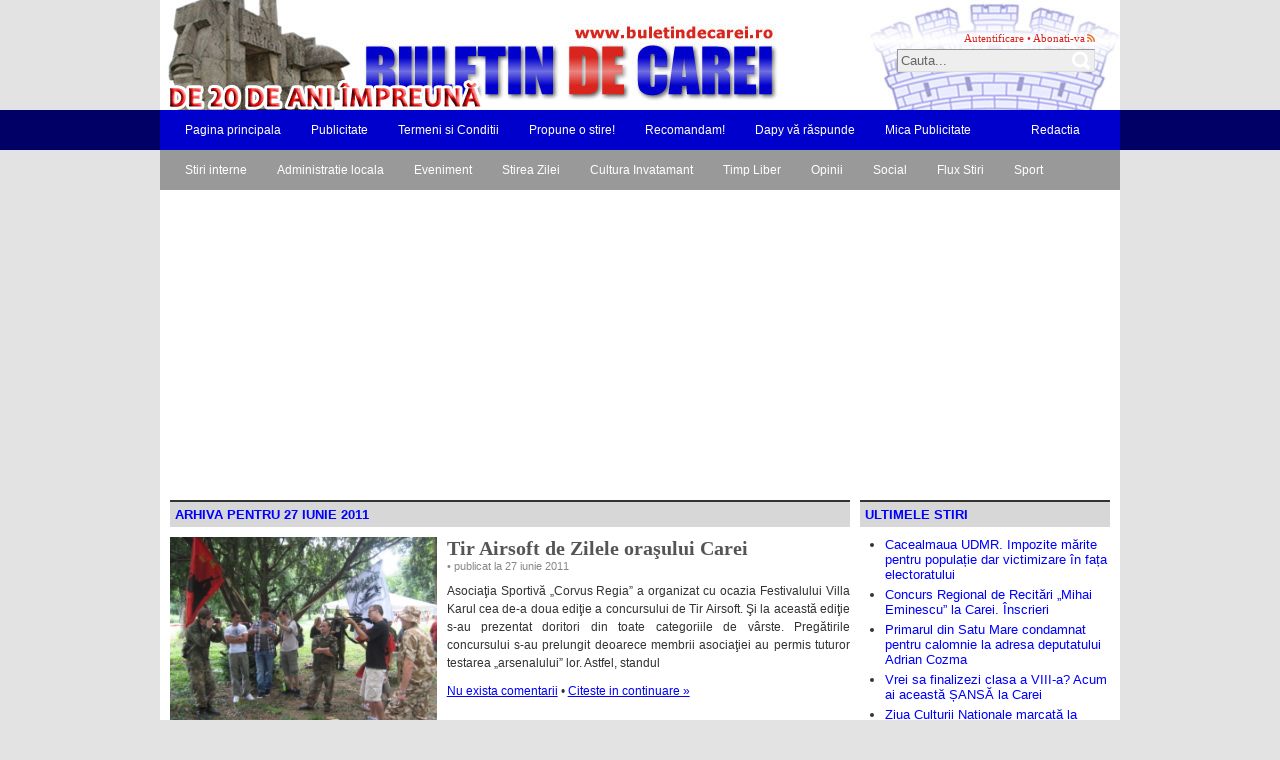

--- FILE ---
content_type: text/html; charset=UTF-8
request_url: https://www.buletindecarei.ro/2011/06/27
body_size: 11378
content:
<!DOCTYPE html PUBLIC "-//W3C//DTD XHTML 1.0 Transitional//EN" "http://www.w3.org/TR/xhtml1/DTD/xhtml1-transitional.dtd">
<html xmlns="http://www.w3.org/1999/xhtml">
<head profile="http://gmpg.org/xfn/11">

<!--The Title-->
<title>  2011  iunie  27 :: Buletin de Carei</title>

<!--To Follow, or Not to Follow-->
<meta name="robots" content="noindex,follow" />
<!--Add Description and Keywords-->
 
<meta name="description" content="Ştiri, articole şi reportaje de interes local din municipiul Carei" />

<!--The Favicon-->
<link rel="shortcut icon" href="https://www.buletindecarei.ro/wp-content/themes/proximity/images/favicon.gif" type="image/x-icon" />

<!--The Meta Info-->
<meta http-equiv="Content-Type" content="text/html; charset=UTF-8" />

<!--The Stylesheets-->
<style type="text/css" media="screen">
    @import url(https://www.buletindecarei.ro/wp-content/themes/proximity/css/jtabber.css);
    @import url( https://www.buletindecarei.ro/wp-content/themes/proximity/style.css );  
    @import url(https://www.buletindecarei.ro/wp-content/themes/proximity/css/menu.css);
    @import url(https://www.buletindecarei.ro/wp-content/themes/proximity/css/custom.css);
</style>
<link rel="stylesheet" href="https://www.buletindecarei.ro/wp-content/themes/proximity/css/print.css" type="text/css" media="print" />
<!--The Internet Explorer Specific Stuff-->
<!--[if lte IE 7]>
    <link rel="stylesheet" href="https://www.buletindecarei.ro/wp-content/themes/proximity/css/lte-ie7.css" type="text/css" media="screen" />
<![endif]-->
<!--[if lt IE 7]>
    <link rel="stylesheet" href="https://www.buletindecarei.ro/wp-content/themes/proximity/css/lt-ie7.css" type="text/css" media="screen" />
    <script src="https://www.buletindecarei.ro/wp-content/themes/proximity/js/dropdown.js" type="text/javascript"></script>
<![endif]-->

<!--Some necessary javascript stuff-->
<script type='text/javascript' src='https://www.buletindecarei.ro/wp-includes/js/jquery/jquery.js?ver=1.12.4'></script>
<script type='text/javascript' src='https://www.buletindecarei.ro/wp-includes/js/jquery/jquery-migrate.min.js?ver=1.4.1'></script>
<script type='text/javascript' src='https://www.buletindecarei.ro/wp-content/themes/proximity/js/jtabber.js?ver=4.2.4'></script>
<script type='text/javascript' src='https://www.buletindecarei.ro/wp-content/themes/proximity/js/custom.js?ver=4.2.4'></script>
<script type="text/javascript">
jQuery(document).ready(function(){
		jQuery.jtabber({
			mainLinkTag: "#nav a", // much like a css selector, you must have a 'title' attribute that links to the div id name
			activeLinkClass: "selected", // class that is applied to the tab once it's clicked
			hiddenContentClass: "hiddencontent", // the class of the content you are hiding until the tab is clicked
			showDefaultTab: 1, // 1 will open the first tab, 2 will open the second etc.  null will open nothing by default
			showErrors: false, // true/false - if you want errors to be alerted to you
			effect: null, // null, 'slide' or 'fade' - do you want your content to fade in or slide in?
			effectSpeed: 'fast' // 'slow', 'medium' or 'fast' - the speed of the effect
		});
});
</script>

<!--The RSS and Pingback-->
<link rel="alternate" type="application/rss+xml" title="Buletin de Carei RSS Feed" href="https://www.buletindecarei.ro/feed" />
<link rel="pingback" href="https://www.buletindecarei.ro/xmlrpc.php" />

<link rel='dns-prefetch' href='//s.w.org' />
		<script type="text/javascript">
			window._wpemojiSettings = {"baseUrl":"https:\/\/s.w.org\/images\/core\/emoji\/11\/72x72\/","ext":".png","svgUrl":"https:\/\/s.w.org\/images\/core\/emoji\/11\/svg\/","svgExt":".svg","source":{"concatemoji":"https:\/\/www.buletindecarei.ro\/wp-includes\/js\/wp-emoji-release.min.js?ver=4.2.4"}};
			!function(a,b,c){function d(a,b){var c=String.fromCharCode;l.clearRect(0,0,k.width,k.height),l.fillText(c.apply(this,a),0,0);var d=k.toDataURL();l.clearRect(0,0,k.width,k.height),l.fillText(c.apply(this,b),0,0);var e=k.toDataURL();return d===e}function e(a){var b;if(!l||!l.fillText)return!1;switch(l.textBaseline="top",l.font="600 32px Arial",a){case"flag":return!(b=d([55356,56826,55356,56819],[55356,56826,8203,55356,56819]))&&(b=d([55356,57332,56128,56423,56128,56418,56128,56421,56128,56430,56128,56423,56128,56447],[55356,57332,8203,56128,56423,8203,56128,56418,8203,56128,56421,8203,56128,56430,8203,56128,56423,8203,56128,56447]),!b);case"emoji":return b=d([55358,56760,9792,65039],[55358,56760,8203,9792,65039]),!b}return!1}function f(a){var c=b.createElement("script");c.src=a,c.defer=c.type="text/javascript",b.getElementsByTagName("head")[0].appendChild(c)}var g,h,i,j,k=b.createElement("canvas"),l=k.getContext&&k.getContext("2d");for(j=Array("flag","emoji"),c.supports={everything:!0,everythingExceptFlag:!0},i=0;i<j.length;i++)c.supports[j[i]]=e(j[i]),c.supports.everything=c.supports.everything&&c.supports[j[i]],"flag"!==j[i]&&(c.supports.everythingExceptFlag=c.supports.everythingExceptFlag&&c.supports[j[i]]);c.supports.everythingExceptFlag=c.supports.everythingExceptFlag&&!c.supports.flag,c.DOMReady=!1,c.readyCallback=function(){c.DOMReady=!0},c.supports.everything||(h=function(){c.readyCallback()},b.addEventListener?(b.addEventListener("DOMContentLoaded",h,!1),a.addEventListener("load",h,!1)):(a.attachEvent("onload",h),b.attachEvent("onreadystatechange",function(){"complete"===b.readyState&&c.readyCallback()})),g=c.source||{},g.concatemoji?f(g.concatemoji):g.wpemoji&&g.twemoji&&(f(g.twemoji),f(g.wpemoji)))}(window,document,window._wpemojiSettings);
		</script>
		<style type="text/css">
img.wp-smiley,
img.emoji {
	display: inline !important;
	border: none !important;
	box-shadow: none !important;
	height: 1em !important;
	width: 1em !important;
	margin: 0 .07em !important;
	vertical-align: -0.1em !important;
	background: none !important;
	padding: 0 !important;
}
</style>
<link rel='https://api.w.org/' href='https://www.buletindecarei.ro/wp-json/' />
<link rel="EditURI" type="application/rsd+xml" title="RSD" href="https://www.buletindecarei.ro/xmlrpc.php?rsd" />
<link rel="wlwmanifest" type="application/wlwmanifest+xml" href="https://www.buletindecarei.ro/wp-includes/wlwmanifest.xml" /> 
<meta name="generator" content="WordPress 4.2.4" />
		<style type="text/css">.recentcomments a{display:inline !important;padding:0 !important;margin:0 !important;}</style>
		<style type="text/css">
#header {
	width: 960px;
	height: 110px;
	background: #FFF url(https://www.buletindecarei.ro/wp-content/uploads/2023/08/buletindecarei.jpg) top left no-repeat;
}
</style>


<!-- START - Open Graph and Twitter Card Tags 3.1.2 -->
 <!-- Facebook Open Graph -->
  <meta property="og:locale" content="ro_RO"/>
  <meta property="og:site_name" content="Buletin de Carei"/>
  <meta property="og:title" content="27 iunie 2011 Archives"/>
  <meta property="og:url" content="https://www.buletindecarei.ro/2011/06/27"/>
  <meta property="og:type" content="article"/>
  <meta property="og:description" content="Ştiri, articole şi reportaje de interes local din municipiul Carei"/>
 <!-- Google+ / Schema.org -->
  <meta itemprop="name" content="27 iunie 2011 Archives"/>
  <meta itemprop="headline" content="27 iunie 2011 Archives"/>
  <meta itemprop="description" content="Ştiri, articole şi reportaje de interes local din municipiul Carei"/>
  <!--<meta itemprop="publisher" content="Buletin de Carei"/>--> <!-- To solve: The attribute publisher.itemtype has an invalid value -->
 <!-- Twitter Cards -->
  <meta name="twitter:title" content="27 iunie 2011 Archives"/>
  <meta name="twitter:url" content="https://www.buletindecarei.ro/2011/06/27"/>
  <meta name="twitter:description" content="Ştiri, articole şi reportaje de interes local din municipiul Carei"/>
  <meta name="twitter:card" content="summary_large_image"/>
 <!-- SEO -->
 <!-- Misc. tags -->
 <!-- is_archive | is_day -->
<!-- END - Open Graph and Twitter Card Tags 3.1.2 -->
	
 <script language="javascript">AC_FL_RunContent = 0;</script>
<script src="http://www.napocanews.ro/wp-content/uploads/2009/11/AC_RunActiveContent.js" language="javascript"></script>  

</head>
<body>

<div id="header" class="clearfix">
    <div class="left">
	    <a href="https://www.buletindecarei.ro">Buletin de Carei</a>
    </div>
    <div class="right">
        <div id="toplinks">
            <span></span>
            <span><a href="https://www.buletindecarei.ro/wp-login.php">Autentificare</a></span> &bull;
            <span class="feed"><a href="https://www.buletindecarei.ro/feed" title="Subscribe via RSS">Abonati-va</a></span>
        </div>
        <div id="search">
            <form method="get" id="searchform" action="https://www.buletindecarei.ro/">
            <input type="text" value="Cauta..." name="s" id="s" onfocus="if (this.value == 'Cauta...') {this.value = '';}" onblur="if (this.value == '') {this.value = 'Cauta...';}" />
            </form>
        </div>
    </div>
</div>

<div id="menu" class="clearfix">
<ul class="clearfix">

		<li class="home "><a href="https://www.buletindecarei.ro">Pagina principala</a></li>
	            <li class="page_item page-item-2"><a href="https://www.buletindecarei.ro/about">Publicitate</a></li>
<li class="page_item page-item-6"><a href="https://www.buletindecarei.ro/termeni-si-conditii">Termeni si Conditii</a></li>
<li class="page_item page-item-44"><a href="https://www.buletindecarei.ro/propune-o-stire">Propune o stire!</a></li>
<li class="page_item page-item-58 page_item_has_children"><a href="https://www.buletindecarei.ro/recomandam">Recomandam!</a>
<ul class='children'>
	<li class="page_item page-item-59"><a href="https://www.buletindecarei.ro/recomandam/2-pentru-verdnig-hoffman">2% pentru Verdnig Hoffman</a></li>
	<li class="page_item page-item-62"><a href="https://www.buletindecarei.ro/recomandam/personalitati-romanesti">Personalităţi româneşti</a></li>
	<li class="page_item page-item-318"><a href="https://www.buletindecarei.ro/recomandam/centrul-speranta">Centrul &#8222;Speranţa&#8221;</a></li>
</ul>
</li>
<li class="page_item page-item-322"><a href="https://www.buletindecarei.ro/dapy-va-raspunde">Dapy vă răspunde</a></li>
<li class="page_item page-item-447"><a href="https://www.buletindecarei.ro/mica-publicitate">Mica Publicitate</a></li>
<li class="page_item page-item-91406"><a href="https://www.buletindecarei.ro/proiecte-de-hotarari-consiliul-local-carei"></a></li>
<li class="page_item page-item-37"><a href="https://www.buletindecarei.ro/redactia">Redactia</a></li>
   
</ul>
</div>

<div id="menu" style="background: #E3E3E3">
<ul class="clearfix" style="background: #999999">
		<li class="cat-item cat-item-16"><a href="https://www.buletindecarei.ro/category/stiri-interne" >Stiri interne</a>
</li>
	<li class="cat-item cat-item-5"><a href="https://www.buletindecarei.ro/category/administratie-locala" >Administratie locala</a>
</li>
	<li class="cat-item cat-item-15"><a href="https://www.buletindecarei.ro/category/eveniment" >Eveniment</a>
</li>
	<li class="cat-item cat-item-3"><a href="https://www.buletindecarei.ro/category/stirea-zilei" >Stirea Zilei</a>
</li>
	<li class="cat-item cat-item-7"><a href="https://www.buletindecarei.ro/category/cultura" >Cultura Invatamant</a>
</li>
	<li class="cat-item cat-item-23"><a href="https://www.buletindecarei.ro/category/timp-liber" >Timp Liber</a>
</li>
	<li class="cat-item cat-item-10"><a href="https://www.buletindecarei.ro/category/opinii" >Opinii</a>
</li>
	<li class="cat-item cat-item-22"><a href="https://www.buletindecarei.ro/category/social" >Social</a>
</li>
	<li class="cat-item cat-item-1"><a href="https://www.buletindecarei.ro/category/uncategorized" >Flux Stiri</a>
</li>
	<li class="cat-item cat-item-9"><a href="https://www.buletindecarei.ro/category/sport" >Sport</a>
</li>
   
</ul>
<script async src="https://pagead2.googlesyndication.com/pagead/js/adsbygoogle.js?client=ca-pub-7780404349270442"
     crossorigin="anonymous"></script>
</div>
	


<div id="container" class="clearfix">
<div id="content" class="archive">
    
    
    <h2>    		Arhiva pentru 27 iunie 2011        </h2>

        
        <div id="feature" class="clearfix">
		<img src="http://www.buletindecarei.ro/wp-content/uploads/2011/06/air-soft-2carei.jpg" alt="Tir Airsoft de Zilele oraşului Carei" height="200" width="266.66666666667"/>	    <h3 class="title"><a href="https://www.buletindecarei.ro/2011/06/tir-airsoft-de-zilele-orasului-carei.html" title="Tir Airsoft de Zilele oraşului Carei">Tir Airsoft de Zilele oraşului Carei</a></h3>
	    <div class="meta">&bull; publicat la 27 iunie 2011</div>
	    <p>Asociaţia Sportivă „Corvus Regia” a organizat cu ocazia Festivalului Villa Karul cea de-a doua ediţie a concursului de Tir Airsoft. Şi la această ediţie s-au prezentat doritori din toate categoriile de vârste. Pregătirile concursului s-au prelungit deoarece membrii asociaţiei au permis tuturor testarea „arsenalului” lor. Astfel, standul</p>
	    <p><a href="https://www.buletindecarei.ro/2011/06/tir-airsoft-de-zilele-orasului-carei.html#respond">Nu exista comentarii</a> &bull; <a href="https://www.buletindecarei.ro/2011/06/tir-airsoft-de-zilele-orasului-carei.html">Citeste in continuare &raquo;</a></p>
    </div>
    
	
    <h2>Mai multe articole</h2>
    
        
    	    <div class="post clearfix">
	     <img src="http://www.buletindecarei.ro/wp-content/uploads/2011/06/karting-2carei.jpg" alt="Concurs de karting ,,VILLA  KARUL,," width="100" height="75"/>	    <h3 class="title"><a href="https://www.buletindecarei.ro/2011/06/concurs-de-karting-villa-karul.html" title="Concurs de karting ,,VILLA  KARUL,,">Concurs de karting ,,VILLA  KARUL,,</a></h3>
	    <div class="meta">&bull; publicat la 27 iunie 2011</div>
	    <p>In cursul zilei de duminică a avut loc un concurs local de karting şi acrobaţii cu motociclete,în organizarea Clubului Elevilor şi a AS. Kart Racing Carei.
<a href="http://www.buletindecarei.ro/wp-content/uploads/2011/06/karturi-carei.jpg"></a>
<a href="http://www.buletindecarei.ro/wp-content/uploads/2011/06/karting-carei1.jpg"></a>
<a</p>
	    <p><a href="https://www.buletindecarei.ro/2011/06/concurs-de-karting-villa-karul.html#respond">Nu exista comentarii</a> &bull; <a href="https://www.buletindecarei.ro/2011/06/concurs-de-karting-villa-karul.html">Citeste in continuare &raquo;</a></p>
		</div><!--end .post-->
    
        
    	    <div class="post clearfix">
	     <img src="http://www.buletindecarei.ro/wp-content/uploads/2011/06/harta-posibila.jpg" alt="Reorganizarea teritorială a fost amânată: UDMR nu a fost de acord cu nici o variantă" width="100" height="61"/>	    <h3 class="title"><a href="https://www.buletindecarei.ro/2011/06/reorganizarea-teritoriala-a-fost-amanata-udmr-nu-a-fost-de-acord-cu-nici-o-varianta.html" title="Reorganizarea teritorială a fost amânată: UDMR nu a fost de acord cu nici o variantă">Reorganizarea teritorială a fost amânată: UDMR nu a fost de acord cu nici o variantă</a></h3>
	    <div class="meta">&bull; publicat la 27 iunie 2011</div>
	    <p>Reorganizarea teritorială se amână. Decizia a fost luată în şedinţa de luni dimineaţă a Coaliţiei, după ce UDMR nu a fost de acord cu nici o variantă de reorganizare propusă de preşedinteleTraian Băsescu.
Coalitia a decis înfiinţarea unei comisii care să analizeze, până la toamnă,</p>
	    <p><a href="https://www.buletindecarei.ro/2011/06/reorganizarea-teritoriala-a-fost-amanata-udmr-nu-a-fost-de-acord-cu-nici-o-varianta.html#respond">Nu exista comentarii</a> &bull; <a href="https://www.buletindecarei.ro/2011/06/reorganizarea-teritoriala-a-fost-amanata-udmr-nu-a-fost-de-acord-cu-nici-o-varianta.html">Citeste in continuare &raquo;</a></p>
		</div><!--end .post-->
    
        
    	    <div class="post clearfix">
	     <img src="http://www.buletindecarei.ro/wp-content/uploads/2011/06/florin-boli-rare.jpg" alt="Florin, 7 ani, decedat: boala sa a fost considerată de statul român mai scumpă decât viaţa" width="100" height="66.666666666667"/>	    <h3 class="title"><a href="https://www.buletindecarei.ro/2011/06/florin-7-ani-decedat-boala-sa-a-fost-considerata-de-statul-roman-mai-scumpa-decat-viata.html" title="Florin, 7 ani, decedat: boala sa a fost considerată de statul român mai scumpă decât viaţa">Florin, 7 ani, decedat: boala sa a fost considerată de statul român mai scumpă decât viaţa</a></h3>
	    <div class="meta">&bull; publicat la 27 iunie 2011</div>
	    <p>Ministrul Sănătăţii declara în februarie, în exclusivitate pentru RL: „Unul dintre marile mele regrete din mandatul de ministru e că nu am extins Programul Naţional de Boli Rare cu nici o boală rară nouă. Ştiu de boala Hunter şi încerc să găsesc o soluţie&#8221;.
Ministrul Cseke are</p>
	    <p><a href="https://www.buletindecarei.ro/2011/06/florin-7-ani-decedat-boala-sa-a-fost-considerata-de-statul-roman-mai-scumpa-decat-viata.html#respond">Nu exista comentarii</a> &bull; <a href="https://www.buletindecarei.ro/2011/06/florin-7-ani-decedat-boala-sa-a-fost-considerata-de-statul-roman-mai-scumpa-decat-viata.html">Citeste in continuare &raquo;</a></p>
		</div><!--end .post-->
    
        
    	    <div class="post clearfix">
	     <img src="http://www.buletindecarei.ro/wp-content/uploads/2011/06/basescu-regele-mihai.jpg" alt="Regele, fugărit de Băsescu pe autostrada istoriei" width="100" height="61.166666666667"/>	    <h3 class="title"><a href="https://www.buletindecarei.ro/2011/06/regele-fugarit-de-basescu-pe-autostrada-istoriei.html" title="Regele, fugărit de Băsescu pe autostrada istoriei">Regele, fugărit de Băsescu pe autostrada istoriei</a></h3>
	    <div class="meta">&bull; publicat la 27 iunie 2011</div>
	    <p>Abdicarea Regelui Mihai a fost “un act de trădare”, săvârşit de o “slugă a ruşilor” – Traian Băsescu, 22 iunie 2011. Cumplită declaraţie! Câtă ignoranţă faţă de istorie! Câtă lipsă de respect faţă de instituţia care a creat România modernă şi faţă de un personaj tragic</p>
	    <p><a href="https://www.buletindecarei.ro/2011/06/regele-fugarit-de-basescu-pe-autostrada-istoriei.html#respond">Nu exista comentarii</a> &bull; <a href="https://www.buletindecarei.ro/2011/06/regele-fugarit-de-basescu-pe-autostrada-istoriei.html">Citeste in continuare &raquo;</a></p>
		</div><!--end .post-->
    
        
    	    <div class="post clearfix">
	     <img src="http://www.buletindecarei.ro/wp-content/uploads/2011/06/romi-burse-medicina-burseromi-ro.jpg" alt="Burse lunare de 200 lei şi meditaţii gratuite, pentru elevii romi interesaţi de o carieră medicală" width="100" height="75"/>	    <h3 class="title"><a href="https://www.buletindecarei.ro/2011/06/burse-lunare-de-200-lei-si-meditatii-gratuite-pentru-elevii-romi-interesati-de-o-cariera-medicala.html" title="Burse lunare de 200 lei şi meditaţii gratuite, pentru elevii romi interesaţi de o carieră medicală">Burse lunare de 200 lei şi meditaţii gratuite, pentru elevii romi interesaţi de o carieră medicală</a></h3>
	    <div class="meta">&bull; publicat la 27 iunie 2011</div>
	    <p>Elevii romi care trec în clasa a XII-a sau a XIII-a şi care îşi doresc să urmeze o carieră în domeniul medical vor beneficia de burse lunare în valoare de 200 de lei şi de meditaţii gratuite la biologie, chimie sau fizică, pe parcursul anului şcolar 2011 &#8211; 2012.
 
Elevii se pot înscrie</p>
	    <p><a href="https://www.buletindecarei.ro/2011/06/burse-lunare-de-200-lei-si-meditatii-gratuite-pentru-elevii-romi-interesati-de-o-cariera-medicala.html#respond">Nu exista comentarii</a> &bull; <a href="https://www.buletindecarei.ro/2011/06/burse-lunare-de-200-lei-si-meditatii-gratuite-pentru-elevii-romi-interesati-de-o-cariera-medicala.html">Citeste in continuare &raquo;</a></p>
		</div><!--end .post-->
    
        
    	    <div class="post clearfix">
	     <img src="http://www.buletindecarei.ro/wp-content/uploads/2010/09/examene.jpg" alt="BAC 2011.Subiectele la proba scrisă la limba română" width="100" height="67.765567765568"/>	    <h3 class="title"><a href="https://www.buletindecarei.ro/2011/06/bac-2011-subiectele-la-proba-scrisa-la-limba-romana.html" title="BAC 2011.Subiectele la proba scrisă la limba română">BAC 2011.Subiectele la proba scrisă la limba română</a></h3>
	    <div class="meta">&bull; publicat la 27 iunie 2011</div>
	    <p>Elevii au de rezolvat luni la proba de limba şi literatura română a examenului de bacalaureat subiecte vizând opere ale scriitorilor Mircea Eliade, Nichita Stănescu şi I.L.Caragiale. Primul subiect a constat într-un fragment din &#8222;Nuntă în cer&#8221; de Mircea Eliade, elevii având de comentat</p>
	    <p><a href="https://www.buletindecarei.ro/2011/06/bac-2011-subiectele-la-proba-scrisa-la-limba-romana.html#comments">2 comentarii</a> &bull; <a href="https://www.buletindecarei.ro/2011/06/bac-2011-subiectele-la-proba-scrisa-la-limba-romana.html">Citeste in continuare &raquo;</a></p>
		</div><!--end .post-->
    
        
    	    <div class="post clearfix">
	     <img src="http://www.buletindecarei.ro/wp-content/uploads/2011/06/daci-romani-lupte-9.jpg" alt="Lupte daco-romane de Zilele Careiului" width="100" height="75"/>	    <h3 class="title"><a href="https://www.buletindecarei.ro/2011/06/lupte-daco-romane-de-zilele-careiului.html" title="Lupte daco-romane de Zilele Careiului">Lupte daco-romane de Zilele Careiului</a></h3>
	    <div class="meta">&bull; publicat la 27 iunie 2011</div>
	    <p>Poate cea mai inedită prezenţă din prima zi a festivităţilor de deschidere a zilelor oraşului a fost cea a membrilor Muzeului  Judeţean de Istorie şi Artă Zalău şi a Asociaţiei „Amicii Muzeului” Zalău.
<a href="http://www.buletindecarei.ro/wp-content/uploads/2011/06/daci-romani-defilare.jpg"></a>
<a</p>
	    <p><a href="https://www.buletindecarei.ro/2011/06/lupte-daco-romane-de-zilele-careiului.html#comments">1 comentariu</a> &bull; <a href="https://www.buletindecarei.ro/2011/06/lupte-daco-romane-de-zilele-careiului.html">Citeste in continuare &raquo;</a></p>
		</div><!--end .post-->
    
        
    <!-- Previous/Next page navigation -->
    <div class="page-nav">
	    <div class="nav-previous"></div>
	    <div class="nav-next"></div>
    </div>   
                
			
</div><!--end #content-->

<!--include sidebar-->
<div id="sidebar">
	  <h2>Ultimele stiri</h2>
		<div class="widget">
		<ul>
	  
			<li><a href='https://www.buletindecarei.ro/2026/01/cacialmaua-udmr-impozite-marite-pentru-populatie-dar-victimizare-in-fata-electoratului.html'>Cacealmaua UDMR. Impozite mărite pentru populație dar victimizare în fața electoratului</a></li>
	<li><a href='https://www.buletindecarei.ro/2026/01/concurs-regional-de-recitari-mihai-eminescu-la-carei-inscrieri-2.html'>Concurs Regional de Recitări „Mihai Eminescu” la Carei. Înscrieri</a></li>
	<li><a href='https://www.buletindecarei.ro/2026/01/primarul-din-satu-mare-condamnat-pentru-calomnie-la-adresa-deputatului-adrian-cozma-a.html'>Primarul din Satu Mare condamnat pentru calomnie la adresa deputatului Adrian Cozma</a></li>
	<li><a href='https://www.buletindecarei.ro/2026/01/vrei-sa-finalizezi-clasa-a-viii-a-acum-ai-aceasta-sansa-la-carei.html'>Vrei sa finalizezi clasa a VIII-a? Acum ai această ȘANSĂ la Carei</a></li>
	<li><a href='https://www.buletindecarei.ro/2026/01/ziua-culturii-nationale-marcata-la-liceul-teoretic-carei.html'>Ziua Culturii Naționale marcată la Liceul Teoretic Carei</a></li>
	<li><a href='https://www.buletindecarei.ro/2026/01/incendiu-la-o-casa-de-locuit-din-bercu.html'>Incendiu la o casă de locuit din Bercu</a></li>
	<li><a href='https://www.buletindecarei.ro/2026/01/primar-viceprimar-si-administrator-public-din-carei-fara-studii-la-vedere.html'>Primar, viceprimar și administrator public din Carei fără studii la vedere!</a></li>
	<li><a href='https://www.buletindecarei.ro/2026/01/ziua-culturii-nationale-marcata-la-bustul-lui-mihai-eminescu-realizat-de-astra-carei.html'>Ziua Culturii Naționale marcată la bustul lui Mihai Eminescu realizat de ASTRA Carei</a></li>
	<li><a href='https://www.buletindecarei.ro/2026/01/invitatie-drumetie-culturala-la-padurea-lui-eminescu.html'>Invitație. Drumeție culturală la Pădurea lui Eminescu</a></li>
	<li><a href='https://www.buletindecarei.ro/2026/01/15-ianuarie-ziua-culturii-nationale-si-ziua-voievodului-limbii-romane.html'>15 ianuarie – Ziua Culturii Naționale și Ziua  Voievodului Limbii Române</a></li>
		</ul>
	  </div>
	  
<table border=0><tr><td>
<img src="http://www.napocanews.ro/wp-content/themes/proximity/images/twitter.png">
</td><td>
	
Urmariti Buletin de Carei pe Twitter la <a href="http://twitter.com/buletindecarei" targe="_blank">www.twitter.com/buletindecarei</a>		
</td></tr></table>
<h2>Filmul saptamanii</h2>
    <div class="video">
		
<iframe width="560" height="315" src="https://www.youtube.com/embed/KFG-HgzvCNE" frameborder="0" allowfullscreen></iframe>    </div>

<h2>Publicitate</h2>
<h2></h2>
<a href="https://www.buletindecarei.ro/wp-content/plugins/wpadmentor/clickhandler/wpadmentor_click.php?id=29"><img border="0" alttext="miting" src="https://www.buletindecarei.ro/wp-content/uploads/2010/05/abracom2.jpg" /></a><h2></h2>
<h2></h2>

<div class="widget">			<div class="textwidget"><script async src="https://pagead2.googlesyndication.com/pagead/js/adsbygoogle.js?client=ca-pub-7780404349270442"
     crossorigin="anonymous"></script></div>
		</div><div class="widget"><h2>Legaturi</h2>
	<ul class='xoxo blogroll'>
<li><a href="http://scoala1carei.scoli.edu.ro" target="_blank">Scoala nr. 1 Carei</a></li>
<li><a href="http://www.cjsm.ro/index-carei-M-rom.html">Consiliul Local Carei</a></li>
<li><a href="http://www.primariacarei.ro/new_web/indexr.php">Primaria Carei</a></li>
<li><a href="http://www.prefecturasatumare.ro/">Institutia Prefectului Satu-Mare</a></li>
<li><a href="http://www.colegiumaniucarei.ro/" target="_blank">Colegiul Tehnic &quot;Iuliu Maniu&quot;</a></li>
<li><a href="http://www.muzicaevenimente.ro/main/?page_id=57">Muzică Evenimente</a></li>

	</ul>
</div>
<div class="widget">			<div class="textwidget"><script async src="https://pagead2.googlesyndication.com/pagead/js/adsbygoogle.js?client=ca-pub-7780404349270442"
     crossorigin="anonymous"></script></div>
		</div><div class="widget"><h2>Ultimele comentarii</h2><ul id="recentcomments"><li class="recentcomments"><span class="comment-author-link">Buletin de Carei</span> la <a href="https://www.buletindecarei.ro/2026/01/locuri-de-munca-vacante-in-judetul-satu-mare-3.html/comment-page-1#comment-1045070">Locuri de muncă vacante în județul Satu Mare</a></li><li class="recentcomments"><span class="comment-author-link">Boros Levente</span> la <a href="https://www.buletindecarei.ro/2026/01/locuri-de-munca-vacante-in-judetul-satu-mare-3.html/comment-page-1#comment-1045067">Locuri de muncă vacante în județul Satu Mare</a></li><li class="recentcomments"><span class="comment-author-link"><a href='http://Watsapps' rel='external nofollow' class='url'>Vanca Zamfir</a></span> la <a href="https://www.buletindecarei.ro/2025/12/carei-30-decembrie-1918-vizita-generalului-francez-henri-berthelot-si-diversiunea-maghiara.html/comment-page-1#comment-1044977">Carei, 30 decembrie 1918. Vizita generalului francez Henri Berthelot și diversiunea maghiară</a></li><li class="recentcomments"><span class="comment-author-link">Neculai M. Asiminei</span> la <a href="https://www.buletindecarei.ro/2022/12/revista-dacia-nemuritoare-la-numarul-113.html/comment-page-1#comment-1043675">Revista Dacia Nemuritoare la numărul 113</a></li><li class="recentcomments"><span class="comment-author-link">Anișoara Contraș</span> la <a href="https://www.buletindecarei.ro/2025/11/mesajul-inspectoratului-de-politie-judetean-satu-mare-la-decesul-lt-colr-iosif-pordea.html/comment-page-1#comment-1043353">Mesajul Inspectoratului de Poliție Județean Satu Mare la decesul lt.col(r) Iosif Pordea</a></li></ul></div><div class="widget"><h2>Arhiva</h2><div id="calendar_wrap" class="calendar_wrap"><table id="wp-calendar">
	<caption>iunie 2011</caption>
	<thead>
	<tr>
		<th scope="col" title="luni">L</th>
		<th scope="col" title="marți">Ma</th>
		<th scope="col" title="miercuri">Mi</th>
		<th scope="col" title="joi">J</th>
		<th scope="col" title="vineri">V</th>
		<th scope="col" title="sâmbătă">S</th>
		<th scope="col" title="duminică">D</th>
	</tr>
	</thead>

	<tfoot>
	<tr>
		<td colspan="3" id="prev"><a href="https://www.buletindecarei.ro/2011/05">&laquo; mai</a></td>
		<td class="pad">&nbsp;</td>
		<td colspan="3" id="next"><a href="https://www.buletindecarei.ro/2011/07">iul. &raquo;</a></td>
	</tr>
	</tfoot>

	<tbody>
	<tr>
		<td colspan="2" class="pad">&nbsp;</td><td><a href="https://www.buletindecarei.ro/2011/06/01" aria-label="Articole publicate în 1 June 2011">1</a></td><td>2</td><td><a href="https://www.buletindecarei.ro/2011/06/03" aria-label="Articole publicate în 3 June 2011">3</a></td><td><a href="https://www.buletindecarei.ro/2011/06/04" aria-label="Articole publicate în 4 June 2011">4</a></td><td><a href="https://www.buletindecarei.ro/2011/06/05" aria-label="Articole publicate în 5 June 2011">5</a></td>
	</tr>
	<tr>
		<td><a href="https://www.buletindecarei.ro/2011/06/06" aria-label="Articole publicate în 6 June 2011">6</a></td><td><a href="https://www.buletindecarei.ro/2011/06/07" aria-label="Articole publicate în 7 June 2011">7</a></td><td><a href="https://www.buletindecarei.ro/2011/06/08" aria-label="Articole publicate în 8 June 2011">8</a></td><td><a href="https://www.buletindecarei.ro/2011/06/09" aria-label="Articole publicate în 9 June 2011">9</a></td><td><a href="https://www.buletindecarei.ro/2011/06/10" aria-label="Articole publicate în 10 June 2011">10</a></td><td><a href="https://www.buletindecarei.ro/2011/06/11" aria-label="Articole publicate în 11 June 2011">11</a></td><td><a href="https://www.buletindecarei.ro/2011/06/12" aria-label="Articole publicate în 12 June 2011">12</a></td>
	</tr>
	<tr>
		<td><a href="https://www.buletindecarei.ro/2011/06/13" aria-label="Articole publicate în 13 June 2011">13</a></td><td><a href="https://www.buletindecarei.ro/2011/06/14" aria-label="Articole publicate în 14 June 2011">14</a></td><td><a href="https://www.buletindecarei.ro/2011/06/15" aria-label="Articole publicate în 15 June 2011">15</a></td><td><a href="https://www.buletindecarei.ro/2011/06/16" aria-label="Articole publicate în 16 June 2011">16</a></td><td><a href="https://www.buletindecarei.ro/2011/06/17" aria-label="Articole publicate în 17 June 2011">17</a></td><td><a href="https://www.buletindecarei.ro/2011/06/18" aria-label="Articole publicate în 18 June 2011">18</a></td><td><a href="https://www.buletindecarei.ro/2011/06/19" aria-label="Articole publicate în 19 June 2011">19</a></td>
	</tr>
	<tr>
		<td><a href="https://www.buletindecarei.ro/2011/06/20" aria-label="Articole publicate în 20 June 2011">20</a></td><td><a href="https://www.buletindecarei.ro/2011/06/21" aria-label="Articole publicate în 21 June 2011">21</a></td><td><a href="https://www.buletindecarei.ro/2011/06/22" aria-label="Articole publicate în 22 June 2011">22</a></td><td><a href="https://www.buletindecarei.ro/2011/06/23" aria-label="Articole publicate în 23 June 2011">23</a></td><td><a href="https://www.buletindecarei.ro/2011/06/24" aria-label="Articole publicate în 24 June 2011">24</a></td><td><a href="https://www.buletindecarei.ro/2011/06/25" aria-label="Articole publicate în 25 June 2011">25</a></td><td><a href="https://www.buletindecarei.ro/2011/06/26" aria-label="Articole publicate în 26 June 2011">26</a></td>
	</tr>
	<tr>
		<td><a href="https://www.buletindecarei.ro/2011/06/27" aria-label="Articole publicate în 27 June 2011">27</a></td><td><a href="https://www.buletindecarei.ro/2011/06/28" aria-label="Articole publicate în 28 June 2011">28</a></td><td><a href="https://www.buletindecarei.ro/2011/06/29" aria-label="Articole publicate în 29 June 2011">29</a></td><td><a href="https://www.buletindecarei.ro/2011/06/30" aria-label="Articole publicate în 30 June 2011">30</a></td>
		<td class="pad" colspan="3">&nbsp;</td>
	</tr>
	</tbody>
	</table></div></div><div class="widget"><h2>Presa</h2>
	<ul class='xoxo blogroll'>
<li><a href="http://www.asiiromani.com/" target="_blank"><img src="http://www.buletindecarei.ro/wp-content/uploads/2010/02/logo448x135_mare.jpg"  alt="Aşii Români"  /></a></li>

	</ul>
</div>
<div class="widget"><h2>Calendar ortodox</h2>			<div class="textwidget"><center>
<SCRIPT LANGUAGE="JavaScript">var Latime="250" ; var Culoaretablou="#CCCCCC" ; var Culoarefont="#0000CC" ; var Culoarefereastra="#FFFFFF" ; var Culoarelink="#0000CC"</SCRIPT><SCRIPT LANGUAGE="JavaScript" SRC="http://www.calendar-ortodox.ro/java/sfintii_zilei/sfintii.js"></SCRIPT>
</center></div>
		</div><div class="widget"><h2>Radio</h2>
	<ul class='xoxo blogroll'>
<li><a href="http://www.radiomaria.ro/index_ro.php" target="_blank"><img src="http://www.buletindecarei.ro/wp-content/uploads/2010/02/radiomaria1.jpg"  alt="Radio Maria"  /></a></li>

	</ul>
</div>
<div class="widget"><h2>Recomandam</h2>
	<ul class='xoxo blogroll'>
<li><a href="http://www.craisorulmuntilor.ro" target="_blank"><img src="http://www.napocanews.ro/wp-content/uploads/2010/02/avramiancu.jpg"  alt="Avram Iancu"  /> Avram Iancu</a></li>
<li><a href="http://www.werdnighoffman.ro/" target="_blank"><img src="http://www.buletindecarei.ro/wp-content/uploads/2010/02/sigla-W..jpg"  alt="Fundatia Werdnig Hoffman Carei"  /> Fundatia Werdnig Hoffman Carei</a></li>

	</ul>
</div>
<div class="widget">			<div class="textwidget"><script async src="//pagead2.googlesyndication.com/pagead/js/adsbygoogle.js"></script>
<!-- Buletin de carei -->
<ins class="adsbygoogle"
     style="display:block"
     data-ad-client="ca-pub-4881283401999848"
     data-ad-slot="8241070812"
     data-ad-format="auto"></ins>
<script>
(adsbygoogle = window.adsbygoogle || []).push({});
</script></div>
		</div>
</div>
<!--include footer-->
</div><!--end container div-->

<div id="footer">
<div id="footerwrap">
<!--footer.php-->
	<center>
	Buletin de Carei	&reg 2010 &bull; Proprietate a  SC DIVERTI MEDIA SRL &bull; Toate drepturile rezervate &bull; 
	Realizat de: <a href="http://www.napocanews.ro/" target="blank">SC BTC News SRL</a> &bull; Contact: <a href="mailto:redactie@buletindecarei.ro">redactie@buletindecarei.ro</a>
	</center>

</div>
<!--/Start Trafic.ro/-->
<SCRIPT TYPE="text/javascript">t_rid="buletindecarei";</SCRIPT><SCRIPT TYPE="text/javascript" SRC="http://storage.trafic.ro/js/trafic.js"></SCRIPT>
          

           <noscript>
           <A HREF="http://www.trafic.ro/top/?rid=buletindecarei" TARGET="_blank"><IMG 

SRC="http://log.trafic.ro/cgi-bin/pl.dll?rid=buletindecarei" VSPACE="0" HSPACE="0" ALT="trafic ranking" BORDER="0" /></A>
           </noscript>
</body>
</html>

--- FILE ---
content_type: text/html; charset=utf-8
request_url: https://www.google.com/recaptcha/api2/aframe
body_size: 267
content:
<!DOCTYPE HTML><html><head><meta http-equiv="content-type" content="text/html; charset=UTF-8"></head><body><script nonce="s_tzYrOYZxTwjHi3HR6apQ">/** Anti-fraud and anti-abuse applications only. See google.com/recaptcha */ try{var clients={'sodar':'https://pagead2.googlesyndication.com/pagead/sodar?'};window.addEventListener("message",function(a){try{if(a.source===window.parent){var b=JSON.parse(a.data);var c=clients[b['id']];if(c){var d=document.createElement('img');d.src=c+b['params']+'&rc='+(localStorage.getItem("rc::a")?sessionStorage.getItem("rc::b"):"");window.document.body.appendChild(d);sessionStorage.setItem("rc::e",parseInt(sessionStorage.getItem("rc::e")||0)+1);localStorage.setItem("rc::h",'1768706774404');}}}catch(b){}});window.parent.postMessage("_grecaptcha_ready", "*");}catch(b){}</script></body></html>